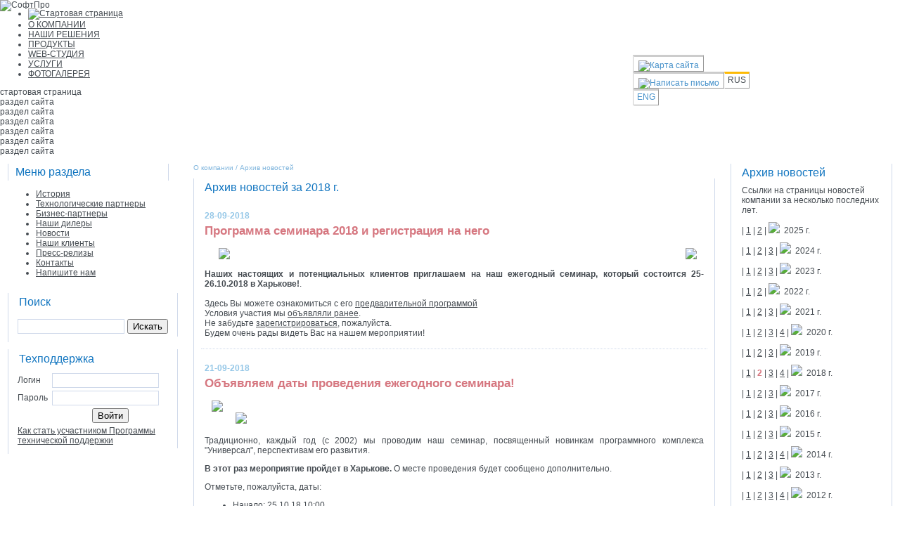

--- FILE ---
content_type: text/html; charset=windows-1251
request_url: http://wgsoftpro.com/pages/arc_company_news_rus.php?idt=1&np=2&yy=2018&nbl=5
body_size: 6224
content:
<!DOCTYPE html PUBLIC "-//W3C//DTD XHTML 1.0 Transitional//EN" "http://www.w3.org/TR/xhtml1/DTD/xhtml1-transitional.dtd">
<html xmlns="http://www.w3.org/1999/xhtml">
<head>
<link rel="SHORTCUT ICON" href="images/favicon.ico" />
<meta http-equiv="Content-Type" content="text/html; charset=windows-1251" />
<meta name="author" content="wm@wgsoftpro.com" />
<meta name="Keywords" content="новости, СофтПро, Универсал, архив " />
<meta name="Description" content= "Компания СофтПро, Новости компании Софтпро, Архив новостей компании СофтПро" />
<title>WG SoftPro: Архив новостей</title>
<script src="SpryAssets/SpryTabbedPanels.js" type="text/javascript"></script>
<script src="SpryAssets/SpryMenuBar.js" type="text/javascript"></script>
<link href="common.css" rel="stylesheet" type="text/css" />
<link href="SpryAssets/SpryTabbedPanels.css" rel="stylesheet" type="text/css" />
<link href="SpryAssets/SpryMenuBarVertical.css" rel="stylesheet" type="text/css" />
</head>

<body>
<table width="100%" cellpadding="0" cellspacing="0" border="0">
<tr><td height="102" valign="bottom" ><!-- Top menu -->
    <div id="TabbedPanels1" class="TabbedPanels"> <ul class="TabbedPanelsTabGroup">
        <li class="TabbedPanelsTab" tabindex="0"><a href="http://www.wgsoftpro.com/"><img src="http://www.wgsoftpro.com/pages/images/house.gif" alt="Стартовая страница" border="0" width="18" vspace="0" height="14" /></a></li>
        <li class="TabbedPanelsTab" tabindex="0"><a href="http://www.wgsoftpro.com/pages/about_rus.php">О КОМПАНИИ</a></li>
        <li class="TabbedPanelsTab" tabindex="0"><a href="http://www.wgsoftpro.com/pages/decisions_rus.php">НАШИ РЕШЕНИЯ</a></li>
        <li class="TabbedPanelsTab" tabindex="0"><a href="http://www.wgsoftpro.com/pages/products_rus.php">ПРОДУКТЫ</a></li>
        <li class="TabbedPanelsTab" tabindex="0"><a href="http://www.wgsoftpro.com/pages/webstudio_rus.php">WEB-СТУДИЯ</a></li>
        <li class="TabbedPanelsTab" tabindex="0"><a href="http://www.wgsoftpro.com/pages/service_rus.php">УСЛУГИ</a></li>
<li class="TabbedPanelsTab" tabindex="0"><a href="http://www.wgsoftpro.com/cpg14x/index.php">ФОТОГАЛЕРЕЯ</a></li>
      </ul>
      <div class="TabbedPanelsContentGroup">
        <div class="TabbedPanelsContent">стартовая страница</div>
        <div class="TabbedPanelsContent">раздел сайта </div>
        <div class="TabbedPanelsContent">раздел сайта </div>
        <div class="TabbedPanelsContent">раздел сайта</div>
        <div class="TabbedPanelsContent">раздел сайта</div>
        <div class="TabbedPanelsContent">раздел сайта</div>
        <div class="TabbedPanelsContent">раздел сайта</div>
      </div>
    </div>   </td>
   </tr>
</table>
<table width="100%" ="0" cellspacing="0" border="0" id="contentSite">
<tr>
<td valign="top" width="250"><!-- Left content -->
<div style="padding: 0px 10px 0px 10px">
<table width="229" cellpadding="0" cellspacing="0" border="0">
	<tr><td><img src="images/z.gif" width="10" height="10" /></td></tr>
	<tr><td height="16"><div class="HeadMenu">Меню раздела</div></td></tr>
    <tr><td><!-- Меню раздела сайта -->
    	<ul id="MenuBar1" class="MenuBarVertical">          <li><a href="history_rus.php">История</a></li>
          <li><a href="partner_rus.php">Технологические партнеры</a></li>
          <li><a href="bpartner_rus.php">Бизнес-партнеры</a></li>
          <li><a href="dilers_rus.php">Наши дилеры</a></li>
          <li><a href="news_comp_rus.php">Новости</a></li>
          <li><a href="clients_rus.php">Наши клиенты</a></li>
          <li><a href="pressa_rus.php">Пресс-релизы</a></li>
          <li><a href="contact_rus.php">Контакты</a></li>
          <li><a href="send_letter_rus.php">Напишите нам</a></li>
        </ul>
    </tr>
</table>
</div>
<div class="Block">
    <div class="Content"><h2 class="mainTitle">Поиск</h2>
  		<form action="http://tools.mirohost.net/search/search.pl?id=752" method="get">
        	<table>
            	<tr><td colspan="2"><img src="images/z.gif" width="1" height="4" /></td>
            	<tr><td><input type="text" name="query" size="17" class="ti_class"  >
                    <input type="hidden" name="stpos" value="0">
	    <input type="hidden" name="id" value="752"></td>
                    <td><input name="search_btn" type="submit" value="Искать" /></td>
                </tr>
            </table>
        </form> 
    </div>
    <div class="Bottom"></div>
</div>

<div class="Block">
    <div class="Content"><h2 class="mainTitle">Техподдержка</h2>
    	<form action="aut_tp.php" method="post" name="form_aut_tp">
        	<table>
            	<tr><td colspan="2"></td>
                <tr>
                	<td>Логин</td>
                    <td><input name="login_ti" type="text" size="17" class="ti_class"  /></td>
                </tr>
                <tr>
                	<td>Пароль</td>
                    <td><input name="psw_ti" type="password" size="17" class="ti_class"  /></td>
                </tr>
                <tr>
                	<td>&nbsp;</td>
                    <td align="center"><input name="login_tp_btn" type="submit" value="Войти" /></td>
                </tr>
                <tr>
                	<td colspan="2"><a href="srv_tpp_rus.php">Как стать усчастником Программы технической поддержки</a></td>
                </tr>
            </table>
        </form>
    </div>
    <div class="Bottom"></div>
</div>

</td>
<td valign="top"><!-- Main content -->
	<div id="locator">О компании / Архив новостей</div>
<div class="Block">
    <div class="Content"><h2 class="mainTitle">Архив новостей за 2018 г.</h2>
	<div class="news_bl"><div class="dn"><a name="n449" class="ankor">28-09-2018</a></div><span class="head_news">Программа семинара 2018 и регистрация на него</span><br /><br /><img src="images/diplom_48.png" align="right"  hspace="10" /><img src="http://www.wgsoftpro.com/pages/images/seminar2018.png" hspace="20">
<br /><br />

<strong>Наших настоящих и потенциальных клиентов приглашаем на наш ежегодный семинар, который состоится 25-26.10.2018 в Харькове!</strong>.<br /><br />
Здесь Вы можете ознакомиться с его <a href="https://docs.google.com/document/d/1kJ8y99MKP41EcHMTbQ25Ex3ULY3ZlfFZJr5MLpqXlwE/edit?usp=drivesdk">предварительной программой</a><br />
Условия участия мы <a href="http://www.wgsoftpro.com/2016/news1.php?id=448" target="_blank">объявляли ранее</a>.<br />
Не забудьте <a href="https://goo.gl/forms/sK5zJeqLnSaDnDeX2" target="_blank">зарегиcтрироваться</a>, пожалуйста.<br />
Будем очень рады видеть Вас на нашем мероприятии!<br />

 </div><div class="news_bl"><div class="dn"><a name="n448" class="ankor">21-09-2018</a></div><span class="head_news">Объявляем даты проведения ежегодного семинара!</span><br /><br /><img src="images/diplom_48.png" align="left"  hspace="10" /><p><img src ="http://www.wgsoftpro.com/pages/images/seminar2018.png" border="0" hspace="8" vspace="5" /></p>
Традиционно, каждый год (с 2002) мы проводим наш семинар, посвященный новинкам программного комплекса "Универсал", перспективам его развития.<br>
<p><strong>В этот раз мероприятие пройдет в Харькове.</strong> О месте проведения будет сообщено дополнительно.</p>
Отметьте, пожалуйста, даты:
       <ul>
        <li>Начало: 25.10.18 10:00</li>
        <li>Окончание: 26.10.18 14:00</li>
       </ul>
<i>Для добавления мероприятия в ваш календарь, отсканируйте QR-код на изображении.</i>
      <h3>
       Условия участия
      </h3>
      <strong>Стоимость участия: 1000 грн (без НДС).</strong> В нее входят:
        <ul>
          <li>участие в семинаре</li>
          <li>кофе-брейки 25-26.10.18.</li> 
          <li>обед и ужин 25.10.18.</li>
        </ul>
      Проезд и проживание участники оплачивают самостоятельно.<br>      
      Программа продолжает формироваться.<br>
      О регистрации будет сообщено дополнительно...<br>
<hr>
<em>Следите за нашими новостями!</em><br></div><div class="news_bl"><div class="dn"><a name="n447" class="ankor">31-08-2018</a></div><span class="head_news">Змінилася форма "ЗАЯВИ-РОЗРАХУНКУ" в Фонд Соціального Страхування України</span><br /><br /><img src="images/refresh_48.png" align="left"  hspace="10" /><p>Згідно с Постановою Правління Фонду соціального страхування України від 19 липня 2018 р. N 12 про "ПОРЯДОК ФІНАНСУВАННЯ СТРАХУВАЛЬНИКІВ ДЛЯ НАДАННЯ МАТЕРІАЛЬНОГО ЗАБЕЗПЕЧЕННЯ ЗАСТРАХОВАНИМ ОСОБАМ У ЗВ'ЯЗКУ З ТИМЧАСОВОЮ ВТРАТОЮ ПРАЦЕЗДАТНОСТІ ТА ОКРЕМИХ ВИПЛАТ ПОТЕРПІЛИМ НА ВИРОБНИЦТВІ ЗА РАХУНОК КОШТІВ ФОНДУ СОЦІАЛЬНОГО СТРАХУВАННЯ УКРАЇНИ" змінилася <strong>форма "ЗАЯВИ-РОЗРАХУНКУ"</strong>.</p>

<p>У зв'язку з цим випущено оновлення <a href="http://www.wgsoftpro.com/2016/rate_pdr.php?$pdr_no=72500" target="_blank">PDR-72500</a></p>
<p>Отримати його ви можете в СофтПро або ваших постачальників згідно <a href="http://www.wgsoftpro.com/m4/updates.html" target="_blank">діючих умов</a>.</p>
<hr>
Вартість оновлення - <strong>еквівалент 2 годин супроводу</strong> (дивись докладніше про <a href="http://www.wgsoftpro.com/pages/updates_rus.php" target="_blank">політику розповсюдження оновлень</a>).  
<hr>
<div class="button-block text-xs-center" style="width: 100%;">
  <a class="nav-link btn btn-lg btn btn-warning" href="http://www.wgsoftpro.com/2018/email.html" target="_blank">ЗАМОВИТИ</a>									
</div></div><div class="news_bl"><div class="dn"><a name="n446" class="ankor">09-08-2018</a></div><span class="head_news">Интернет магазин на платформе ПК Универсал</span><br /><br /><img src="images/market_48.png" align="right"  hspace="10" /><div class="row">

	<div class="col-lg-5">
		Хотели бы обратить Ваше внимание на нашу новую разработку - реализацию интернет-магазина (ИМ) <em><br>в тесной интеграции с ПК Универсал 7</em>.<br><br>
		Вот страница, описывающая это решение.<br><br><br><br>
	
		<div class="button-block text-xs-center" style="width: 100%;">
			 <a class="nav-link btn btn-lg btn btn-warning" href="http://wgsoftpro.com/m4/eshop.html" target="_blank">ПОДРОБНЕЕ</a>
		</div>
	</div>
	<div class="col-lg-7">
	     <a href="http://wgsoftpro.com/m4/eshop.html" target="_blank"><img src ="/pages/images/eshop02-1.jpg" border="0" hspace="8" vspace="5" align="left" /></a>
	</div>	
</div>	
<hr>	

<h3>Стоимость</h3>

Стоимость подобной поставки складывается из составляющих:<br><br> 
<table class="table2">
  <tr><th>Продукт/работа</th><th>Цена, грн.</th><th>Примечание</th></tr>
  <tr><td>Лицензия продукта: серверная часть ИМ (PostgreSQL) + серверная часть Универсал (spWebAPI)</td><td class="tc">20 000</td><td class="tc"></td></tr>	
  <tr><td>Работы по подготовке ПК Универсал, установке и настройке WEB серверной части</td><td class="tc">9 000</td><td class="tc">от, выполняет СофтПро</td></tr>
  <tr><td>Разработка уникального дизайна ИМ	</td><td class="tc">6 000</td><td class="tc">от, обсуждается</td></tr>
  <tr><td>Реализация дополнительных возможностей (стыковка с платежными и почтовыми системами и т.д.)</td><td class="tc">обсуждается</td><td class="tc"></td></tr>	
</table>
<br>
Если это Вам интересно или у Вас возникли вопросы, пожалуйста, напишите нам!<br><br>
<div class="button-block text-xs-center" style="width: 100%;">  
  <a class="nav-link btn btn-lg btn btn-warning" href="http://www.wgsoftpro.com/2017/email.html">НАПИШИТЕ НАМ</a> .
</div>
<style>
.table2 {
    font-family: arial, sans-serif;
    border-collapse: collapse;
    width: 80%;
}
.table2 td, th {
    border: 2px solid lightgray;
    text-align: left;
    padding: 8px;
}

.table2 tr:nth-child(even) {
    background-color: white;
}
.table2 tr:nth-child(odd) {
    background-color: #99ccff;
}

td.tc, th.tc {
	text-align: center;	
}

</style></div><div class="news_bl"><div class="dn"><a name="n445" class="ankor">03-08-2018</a></div><span class="head_news">Выпущен Универсал 7.54</span><br /><br /><img src="images/star_48.png" align="left"  hspace="10" /><br />Выпущена очередная подверсия комплекса Универсал 7/MBE/SBE:
<ul>
<li>база данных версии 7.54</li>
<li>EXE/DLL версии 7.54</li>
</ul>
Перечень обновлений <a href="http://www.wgsoftpro.com/pages/uni_exe/pdrs054.xlsm" target="_blank">см. тут</a>.<br>
Инсталляция Универсал SBE доступна <a href="http://www.wgsoftpro.com/pages/uni_exe/univer-sbe.zip">тут</a>.<br>
Наши партнеры и участники программы ТПП могут получить доступ к инсталляциям и обновлениям <a href="http://fast.wgsoftpro.com/softpro/" target="_blank">здесь</a>.<br>
<br /><br />
</div> 
</div>
    <div class="Bottom"></div>
</div>

</td>
<td valign="top" width="250"><!-- Right content -->
<div class="Block">
    <div class="Content"><h2 class="mainTitle">Архив новостей</h2>
    <table cellpadding="5" cellspacing="0" border="0">
    <tr><td>Ссылки на страницы новостей компании за несколько последних лет. </td></tr>
		<tr><td><div> | <a href="arc_company_news_rus.php?idt=1&np=1&yy=2025&nbl=5" >1</a> | <a href="arc_company_news_rus.php?idt=1&np=2&yy=2025&nbl=5" >2</a> |<img src="images/list_str.gif" hspace="3" border="0"> 2025 г.</div></td></tr><tr><td><div> | <a href="arc_company_news_rus.php?idt=1&np=1&yy=2024&nbl=5" >1</a> | <a href="arc_company_news_rus.php?idt=1&np=2&yy=2024&nbl=5" >2</a> | <a href="arc_company_news_rus.php?idt=1&np=3&yy=2024&nbl=5" >3</a> |<img src="images/list_str.gif" hspace="3" border="0"> 2024 г.</div></td></tr><tr><td><div> | <a href="arc_company_news_rus.php?idt=1&np=1&yy=2023&nbl=5" >1</a> | <a href="arc_company_news_rus.php?idt=1&np=2&yy=2023&nbl=5" >2</a> | <a href="arc_company_news_rus.php?idt=1&np=3&yy=2023&nbl=5" >3</a> |<img src="images/list_str.gif" hspace="3" border="0"> 2023 г.</div></td></tr><tr><td><div> | <a href="arc_company_news_rus.php?idt=1&np=1&yy=2022&nbl=5" >1</a> | <a href="arc_company_news_rus.php?idt=1&np=2&yy=2022&nbl=5" >2</a> |<img src="images/list_str.gif" hspace="3" border="0"> 2022 г.</div></td></tr><tr><td><div> | <a href="arc_company_news_rus.php?idt=1&np=1&yy=2021&nbl=5" >1</a> | <a href="arc_company_news_rus.php?idt=1&np=2&yy=2021&nbl=5" >2</a> | <a href="arc_company_news_rus.php?idt=1&np=3&yy=2021&nbl=5" >3</a> |<img src="images/list_str.gif" hspace="3" border="0"> 2021 г.</div></td></tr><tr><td><div> | <a href="arc_company_news_rus.php?idt=1&np=1&yy=2020&nbl=5" >1</a> | <a href="arc_company_news_rus.php?idt=1&np=2&yy=2020&nbl=5" >2</a> | <a href="arc_company_news_rus.php?idt=1&np=3&yy=2020&nbl=5" >3</a> | <a href="arc_company_news_rus.php?idt=1&np=4&yy=2020&nbl=5" >4</a> |<img src="images/list_str.gif" hspace="3" border="0"> 2020 г.</div></td></tr><tr><td><div> | <a href="arc_company_news_rus.php?idt=1&np=1&yy=2019&nbl=5" >1</a> | <a href="arc_company_news_rus.php?idt=1&np=2&yy=2019&nbl=5" >2</a> | <a href="arc_company_news_rus.php?idt=1&np=3&yy=2019&nbl=5" >3</a> |<img src="images/list_str.gif" hspace="3" border="0"> 2019 г.</div></td></tr><tr><td><div> | <a href="arc_company_news_rus.php?idt=1&np=1&yy=2018&nbl=5" >1</a> | <strong><span style="color: #d67780;">2</span></strong> | <a href="arc_company_news_rus.php?idt=1&np=3&yy=2018&nbl=5" >3</a> | <a href="arc_company_news_rus.php?idt=1&np=4&yy=2018&nbl=5" >4</a> |<img src="images/list_str.gif" hspace="3" border="0"> 2018 г.</div></td></tr><tr><td><div> | <a href="arc_company_news_rus.php?idt=1&np=1&yy=2017&nbl=5" >1</a> | <a href="arc_company_news_rus.php?idt=1&np=2&yy=2017&nbl=5" >2</a> | <a href="arc_company_news_rus.php?idt=1&np=3&yy=2017&nbl=5" >3</a> |<img src="images/list_str.gif" hspace="3" border="0"> 2017 г.</div></td></tr><tr><td><div> | <a href="arc_company_news_rus.php?idt=1&np=1&yy=2016&nbl=5" >1</a> | <a href="arc_company_news_rus.php?idt=1&np=2&yy=2016&nbl=5" >2</a> | <a href="arc_company_news_rus.php?idt=1&np=3&yy=2016&nbl=5" >3</a> |<img src="images/list_str.gif" hspace="3" border="0"> 2016 г.</div></td></tr><tr><td><div> | <a href="arc_company_news_rus.php?idt=1&np=1&yy=2015&nbl=5" >1</a> | <a href="arc_company_news_rus.php?idt=1&np=2&yy=2015&nbl=5" >2</a> | <a href="arc_company_news_rus.php?idt=1&np=3&yy=2015&nbl=5" >3</a> |<img src="images/list_str.gif" hspace="3" border="0"> 2015 г.</div></td></tr><tr><td><div> | <a href="arc_company_news_rus.php?idt=1&np=1&yy=2014&nbl=5" >1</a> | <a href="arc_company_news_rus.php?idt=1&np=2&yy=2014&nbl=5" >2</a> | <a href="arc_company_news_rus.php?idt=1&np=3&yy=2014&nbl=5" >3</a> | <a href="arc_company_news_rus.php?idt=1&np=4&yy=2014&nbl=5" >4</a> |<img src="images/list_str.gif" hspace="3" border="0"> 2014 г.</div></td></tr><tr><td><div> | <a href="arc_company_news_rus.php?idt=1&np=1&yy=2013&nbl=5" >1</a> | <a href="arc_company_news_rus.php?idt=1&np=2&yy=2013&nbl=5" >2</a> | <a href="arc_company_news_rus.php?idt=1&np=3&yy=2013&nbl=5" >3</a> |<img src="images/list_str.gif" hspace="3" border="0"> 2013 г.</div></td></tr><tr><td><div> | <a href="arc_company_news_rus.php?idt=1&np=1&yy=2012&nbl=5" >1</a> | <a href="arc_company_news_rus.php?idt=1&np=2&yy=2012&nbl=5" >2</a> | <a href="arc_company_news_rus.php?idt=1&np=3&yy=2012&nbl=5" >3</a> | <a href="arc_company_news_rus.php?idt=1&np=4&yy=2012&nbl=5" >4</a> |<img src="images/list_str.gif" hspace="3" border="0"> 2012 г.</div></td></tr><tr><td><div> | <a href="arc_company_news_rus.php?idt=1&np=1&yy=2011&nbl=5" >1</a> | <a href="arc_company_news_rus.php?idt=1&np=2&yy=2011&nbl=5" >2</a> | <a href="arc_company_news_rus.php?idt=1&np=3&yy=2011&nbl=5" >3</a> | <a href="arc_company_news_rus.php?idt=1&np=4&yy=2011&nbl=5" >4</a> | <a href="arc_company_news_rus.php?idt=1&np=5&yy=2011&nbl=5" >5</a> | <a href="arc_company_news_rus.php?idt=1&np=6&yy=2011&nbl=5" >6</a> |<img src="images/list_str.gif" hspace="3" border="0"> 2011 г.</div></td></tr><tr><td><div> | <a href="arc_company_news_rus.php?idt=1&np=1&yy=2010&nbl=5" >1</a> | <a href="arc_company_news_rus.php?idt=1&np=2&yy=2010&nbl=5" >2</a> | <a href="arc_company_news_rus.php?idt=1&np=3&yy=2010&nbl=5" >3</a> | <a href="arc_company_news_rus.php?idt=1&np=4&yy=2010&nbl=5" >4</a> | <a href="arc_company_news_rus.php?idt=1&np=5&yy=2010&nbl=5" >5</a> | <a href="arc_company_news_rus.php?idt=1&np=6&yy=2010&nbl=5" >6</a> |<img src="images/list_str.gif" hspace="3" border="0"> 2010 г.</div></td></tr><tr><td><div> | <a href="arc_company_news_rus.php?idt=1&np=1&yy=2009&nbl=5" >1</a> | <a href="arc_company_news_rus.php?idt=1&np=2&yy=2009&nbl=5" >2</a> | <a href="arc_company_news_rus.php?idt=1&np=3&yy=2009&nbl=5" >3</a> | <a href="arc_company_news_rus.php?idt=1&np=4&yy=2009&nbl=5" >4</a> | <a href="arc_company_news_rus.php?idt=1&np=5&yy=2009&nbl=5" >5</a> | <a href="arc_company_news_rus.php?idt=1&np=6&yy=2009&nbl=5" >6</a> | <a href="arc_company_news_rus.php?idt=1&np=7&yy=2009&nbl=5" >7</a> |<img src="images/list_str.gif" hspace="3" border="0"> 2009 г.</div></td></tr><tr><td><div> | <a href="arc_company_news_rus.php?idt=1&np=1&yy=2008&nbl=5" >1</a> | <a href="arc_company_news_rus.php?idt=1&np=2&yy=2008&nbl=5" >2</a> |<img src="images/list_str.gif" hspace="3" border="0"> 2008 г.</div></td></tr>	
    </table>
    </div>
    <div class="Bottom"></div>
</div>
<div class="Block">
    <div class="Content"><h2 class="mainTitle">Пресс-релизы компании</h2>
        <div class="news"><span class="date">21-11-2012</span> <a href="pressa_rus.php#n355">КЗШВ СофтПро 20 лет IT-сотрудничества</a></div><div class="news"><span class="date">02-09-2011</span> <a href="pressa_rus.php#n331">СК "Днеприинмед" внедрила Универсал 7 ERP</a></div><div class="news"><span class="date">28-04-2011</span> <a href="pressa_rus.php#n324">Опыт отечественных ИТ в мясопереработке</a></div><div class="news"><span class="date">16-10-2009</span> <a href="pressa_rus.php#n242">Европейские технологии на Харьковском &quot;Хладопроме&quot;</a></div><div class="news"><span class="date">19-06-2009</span> <a href="pressa_rus.php#n219">СК "Здорово" повышает эффективность своих процессов с помощью ПК Универсал 7</a></div><div class="news"><span class="date">16-07-2008</span> <a href="pressa_rus.php#n106">Средний бизнес - от учетной системы к полноценной ERP</a></div><div class="news"><span class="date">08-07-2008</span> <a href="pressa_rus.php#n107">Страховая компания "Мир" внедрила ПК "Универсал"</a></div><div class="news"><span class="date">02-07-2008</span> <a href="pressa_rus.php#n108">Страховая компания "Ренессанс" внедрила ПК "Универсал"</a></div><div class="news"><span class="date">01-07-2008</span> <a href="pressa_rus.php#n109">Оценка временных рисков при внедрении ERP системы.</a></div><div class="news"><span class="date">26-06-2008</span> <a href="pressa_rus.php#n110">Комплекс "Универсал" - это автоматическое управление процессами на предприятии</a></div><br/><a href="news_comp_rus.php">Все новости</a>	</div>
	<div class="Bottom"></div>
</div>
</td>
</tr>
<tr><!-- min size -->
<td><img src="images/z.gif" width="150" height="10" /></td>
<td><img src="images/z.gif" width="600" height="10" /></td>
<td><img src="images/z.gif" width="150" height="10" /></td>
</tr>
<tr>
	<td colspan="3">
    <table width="100%" cellpadding="0" cellspacing="0" border="0" bgcolor="#babbbb">
    <tr><td bgcolor="#babbbb"><img src="images/z.gif" width="10" height="3" /></td><td width="100%"><img src="images/z.gif" width="800" height="3" /></td>
    </table>
    </td>
</tr>
<tr>
	<td colspan="3">
    	<table width="100%" cellpadding="0" cellspacing="0" border="0">
        	<tr>
            	<td align="center" width="250"><div class="copyr">Copyright © 2008 - 2026 SoftPro<br />
All rights reserved</div></td>
                <td align="center" class="botom_menu"><a href="http://www.wgsoftpro.com/pages/send_letter_rus.php?param=1,1,1,0,0,0,1,1">Напишите нам</a>  |  <a href="mailto:wm@wgsoftpro.com">Web-master</a>  |  
<a href="http://www.wgsoftpro.com/pages/partner_rus.php">Наши партнеры</a>  |  
<a href="http://www.wgsoftpro.com/pages/clients_rus.php">Наши клиенты</a>  |  
<a href="http://www.wgsoftpro.com/pages/news_comp_rus.php">Новости</a>  | 
<a href="http://www.wgsoftpro.com/pages/pressa_rus.php">Пресc-релизы</a></td>
                <td align="center" width="250"><img src="images/counter.gif" /></td>
            </tr>
        </table>
    </td>
</tr>
</table>
<div id="logo"><img src="images/logo_softpro.gif" alt="СофтПро" width="250" height="77" border="0" /></div>
<div id="but_top">
<ul class="butGroup">
	<li class="toolBar"><a href="map_rus.php"><img src="images/map.gif" alt="Карта сайта" width="11" height="9" border="0" hspace="2" vspace="3" /></a></li>
    <li class="toolBar"><a href="send_letter_rus.php?param=1,1,1,0,0,0,1,1"><img src="images/letter.gif" alt="Написать письмо" width="11" height="8" border="0" hspace="2" vspace="4" /></a></li>
    <li class="toolBar" style="border-top-color:#fdba05;">RUS</li>
    <li class="toolBar"><a href="http://www.wgsoftpro.com">ENG</a></li>
</ul>
</div>
<script type="text/javascript">
<!--
var TabbedPanels1 = new Spry.Widget.TabbedPanels("TabbedPanels1");
var selIndex = 1;
TabbedPanels1.showPanel(selIndex);
TabbedPanels1.getTabs()[selIndex].style.borderTopColor = '#fdba05';
TabbedPanels1.getTabs()[selIndex].style.backgroundColor = '#fefefe';
var MenuBar1 = new Spry.Widget.MenuBar("MenuBar1", {imgRight:"SpryAssets/SpryMenuBarRightHover.gif"});
//-->
</script>
</body>
</html>

--- FILE ---
content_type: text/css
request_url: http://wgsoftpro.com/pages/common.css
body_size: 2398
content:
@charset "windows-1251";
/* Стили для сайта СофтПро */

body {
	padding: 0px;
	margin: 0px;
	font-family:  Arial, Helvetica, sans-serif;
	color: #454b51;
	font-size: 12px;
	background-image: url(images/fon_head_site.gif);
	background-position: 0px 0px;
	background-repeat: repeat-x;
}

h1, h2, h3, h4 {
	font-family:Arial, Helvetica, sans-serif;
	font-weight:500;
	font-size:150%;
}
h2 {
	font-size:140%;
	color: #ff9900;
}
h3 {
	font-size:120%;
	color: #1175c0;
}
h4 {
	font-size:110%;
}
hr {
	color:#cfd9ea;
	background-color:#cfd9ea;
	height: 1px;
	border-width:0px; /* убрать рамки вокруг элемента */
}
table.bt1, table.bt1 td, table.bt1 th {
  border: 1px solid #999999;
  border-collapse: collapse;
}
table.bt1 th {
	background:#dddddd;
}
.list { list-style: none; }
.list li{
    padding-left:15px; /* отступ от маркера */
	padding-bottom:5px;
    background:url(images/bullet1.gif) no-repeat left top; /* задаем фон */
}
.selectline{
    padding-left:15px; /* отступ от маркера */
	padding-bottom:5px;
    background:url(images/bullet2.gif) no-repeat left top !important; /* задаем фон */
}
.text10 {
	font-family:Verdana, Arial, Helvetica, sans-serif;
	font-size:10px;
}
.text11 {
	font-family:Verdana, Arial, Helvetica, sans-serif;
	font-size:11px;
}
.warn,.msg {
	background:#FAE2E6;
	padding: 10px 10px 10px 10px;
	margin: 20px;
	font-family:Verdana, Arial, Helvetica, sans-serif;
	font-size: 11px;
	border-top: solid 1px #fb9398;
	border-bottom: solid 1px #fb9398;
}
.msg {
	background: #e0fce6;
	border-top: solid 1px #9bdaa8;
	border-bottom: solid 1px #9bdaa8;
}
.news_bl {
	margin: 0px;
	padding: 0px 5px 15px 5px; 
	border: #cfd9ea;
	border-style: dotted;
	border-top-width: 0px;
	border-right-width: 0px;
	border-bottom-width: 1px;
	border-left-width: 0px;
	vertical-align: top;
	text-align: justify;
}
.dn {
	margin: 0px;
	padding: 20px 0px 5px 0px;
	font-weight: bold;
	font-size: 12px;
	color: #95c7e7;
}
.ankor, .ankor:hover, .ankor1, .ankor1:hover {
	text-decoration: none;
	font-weight: bold;
	font-size: 12px;
	color: #95c7e7;
}
.ankor1, .ankor1:hover {
	font-size: 14px;
}
.green_sm {
	font-family: Verdana, Geneva, Arial, Helvetica, sans-serif;
	font-size: 11px;
	color: #009D00;
}

.head_news, .head_press{
	font-size: 1.4em;
	font-weight: bold;
	color: #d67780;
}
.head_press{
	height: 40px;
}
.ref_press{
	text-align: right;
	margin: 0px;
	padding: 0px;
}
#logo {
	position:absolute; 
	height:78px; 
	width:250px; 
	top:0px; 
	left:0px; 
	z-index:10;
}
#ny {
	position:absolute; 
	height:58px; 
	width:655px; 
	top:9px; 
	left:240px; 
	z-index:11;
}
#locator {
	padding: 10px 10px 0px 10px;
	font-family: Verdana, Geneva, Arial, Helvetica, sans-serif;
	color: #7fb5dd;
	font-size: 10px;
}
a, a:hover {
	text-decoration: underline;
	color: #454b51;
}
a:hover {
	color: #1175c0;
}
/*-- news row --*/
.news,.news a {
	padding: 2px 0px 5px 0px;
	font-size: 0.9em;
}
.date {
	color: #64a7fb;
}
.news a, .news a:hover {
	color:#454b51;
	text-decoration: none;
	font-size: 1em;
}
.news a:hover{
	text-decoration: underline;
}
/*-- end news row --*/
/*-- ToolBar --*/
#but_top {
	position:absolute;
	margin: 0px;
	padding: 0px;
	/*width: 122px; */
	width: 180px;
	top:78px; 
	left:900px; 
	z-index:101;
	border-left: solid 1px #CCC;
	/*border-right: solid 1px #FFFFFF;*/
}
.butGroup{
	margin: 0px;
	padding: 0px;
	border: 0px;
	
}
.toolBar, .toolBar:hover {
	position: relative;
	margin: 0px;
	padding: 2px 4px 2px 4px;
	height:16px;
	float:left;
	list-style: none;
	border-left: solid 1px #ffffff;
	border-bottom: solid 1px #999;
	border-top: solid 3px #CCC;
	border-right: solid 1px #999;
	-moz-user-select: none;
	-khtml-user-select: none;
}
.toolBar:hover {
	background-color: #ffffff;
	border-top: solid 3px #fdba05;
	border-bottom: solid 1px #CCC;
}
.toolBar a {
	color: #4691ca;
	text-decoration: none;
}
/*-- end ToolBar --*/
/*-- стили для блока --*/

.Block {
	padding: 4px 10px 0px 10px;
	margin: 6px 0 0 0;
}

.Block .Content {
	padding: .1em 10px;
	margin: 0;
	overflow: hidden;
	border-left: 1px solid #cfd9ea;
	z-index:auto;
}

.Block .Bottom {
	height: 8px;
	line-height: 1px;
	font-size: 1px;
}
.Block .mainTitle {
	padding: 3px 10px 4px 5px;
	margin: 0;
	overflow: hidden;
	font-family: Arial, Helvetica, sans-serif;
	font-size: 16px;
	color: #1175c0;
	font-weight:300;
	white-space: nowrap;
	
	
}
.Content {
	background: url(images/title_bg.gif) no-repeat #FFFFFF;
	border-right: 1px solid #cfd9ea;
	border-left: 0;
	font-family: Arial, Helvetica, sans-serif;
	font-size: 1em;
	padding: 10px 0px 0px 10px;
}
.Bottom {
	background: url(images/bot_bg.gif) no-repeat right bottom;
	height: 8px;
	line-height: 1px;
	font-size: 1px;
	border-left: 1px solid #cfd9ea;
}
.HeadMenu {
	background: url(images/title_bg.gif) no-repeat #FFFFFF;
	border-right: 1px solid #cfd9ea;
	border-left: 1px solid #cfd9ea;
	padding: 3px 0px 3px 10px;
	margin: 0;
	overflow: hidden;
	font-family: Arial, Helvetica, sans-serif;
	font-size: 16px;
	color: #1175c0;
	font-weight:300;
	white-space: nowrap;
}
/* -- конец стили для блока -- */
/*-- copyright, bottom menu --*/
.copyr, .botom_menu {
	text-align:left; 
	padding:10px 10px; 
	color: #989a9c; 
	font-size: 11px; 
	font-weight:300; 
	letter-spacing:1px;
}
.botom_menu {
	text-align:center;
	}
.botom_menu a {
	font-size: 12px; 
	font-weight:300; 
	letter-spacing: normal;
	text-decoration: none;
	color: #989a9c; 
}
.botom_menu a:hover {
	text-decoration: underline;
}
/*-- end copyright, bottom menu --*/
/*-- form style --*/
form {
	margin:0px;
}
.ti_class {
	border: 1px solid #cfd9ea;
	padding: 2px 0px 2px 5px;
}
.bot_border {
	border-collapse: collapse;
	border-bottom: 1px solid #cfd9ea;

}
/*-- end form style --*/
/*-- Меню раздела --*/
.head_menu {
	border-right: 1px solid #cfd9ea;
	border-left: 1px solid #cfd9ea;
	background-color: #edf3fa;
}
/*-- end Меню раздела --*/
/*-- start Zajavka --*/

.hdd{
	border: none;
	display: none;
	margin: 0px;
	padding: 0px;
	width: 100%;
	height: 0px;
}
.head_list {
	font-family: Arial, Helvetica, sans-serif;
	font-size: 13px;
	font-weight: bold;
	color: #1175c0 !important;
}
.head_list12 {
	font-family: Arial, Helvetica, sans-serif;
	font-size: 12px;
	font-weight: bold;
	color: #1175c0 !important;
}
.text_z {
 color:#000000;
 font-family: Verdana, Helvetica, sans-serif;
 font-size: 11px;
}
.w_msg, .s_msg {
	padding: 20px;
	margin: 0px;
	text-align: center !important;
	font-size: 1.2em;
	color: Red;
}
.s_msg {
	color: #32CD32;
}

/*-- end Zajavka --*/
/*-- start CSS Buttons --*/
.round50, .round40, .round32 {
	padding:0px;
	background:#ddFFFF;
	margin-left:auto; 
	margin-right:auto;
	background:url(images/fon_but.png) 0 100% repeat-x;
	display:block;
	cursor:pointer;
}
.round32 {
	background:url(images/fon_but31.png) 0 100% repeat-x;
}
.round40 {
	background:url(images/fon_but40.png) 0 100% repeat-x;
}
.round50 a, .round40 a, .round32 a {
	font-family:Arial, Helvetica, sans-serif;
	font-weight:500;
	font-size:20px;
	text-decoration:none;
	color:#0D53BD;
}
.round32 a {
	font-size:15px;
}
.round40 a {
	font-size:17px;
}
.round50 a:hover, .round40 a:hover, .round32 a:hover {
	color:#20BF20;
}
.round50 div, .round40 div, .round32 div {
	background: url(images/rc_tl.png) 0 0 no-repeat;
}
.round50 div div, .round40 div div, .round32 div div{
	background: url(images/rc_tr.png) 100% 0 no-repeat;
}
.round50 div div div, .round40 div div div, .round32 div div div {
	background: url(images/rc_br.png) 100% 100% no-repeat;
}
.round50 div div div div, .round40 div div div div, .round32 div div div div{
	background: url(images/rc_bl.png) 0 100% no-repeat;
}
.round50 div div div div div, .round40 div div div div div, .round32 div div div div div{
	background:none;
	margin:0px 6px 0px 6px; 
	border-top:1px solid #aaaaaa; 
	border-bottom:1px solid #aaaaaa;
}
.round50 div div div div div div, .round40 div div div div div div, .round32 div div div div div div{
	background:none;
	border:none;
	margin:4px -6px 4px -6px;
	border-left:1px solid #aaaaaa;
	border-right:1px solid #aaaaaa;
	padding:0px 6px 0px 6px;
	text-align:left;
	height:45px;
}
.round32 div div div div div div{
	height:23px;
}
.round40 div div div div div div{
	height:31px;
}
.round50 div div div div div div p, .round40 div div div div div div p, .round32 div div div div div div p {
	margin:0px; 
	padding:10px 0px 0px 10px;
}
.round32 div div div div div div p {
	padding:3px 0px 0px 0px;
}
.round40 div div div div div div p {
	padding:7px 0px 0px 0px;
}
.shadow {
	height:18px;
	background: url(images/left_shadow.png) 0 1px no-repeat;
	margin-left:auto; 
	margin-right:auto;
}

.shadow div {
	height:18px;
	background: url(images/right_shadow.png) 100% 1px no-repeat;
}

.shadow div div{
	background: url(images/fon_shadow.png) 0 1px repeat-x;
	margin-left:auto;
	margin-right:auto;
}
/*  стили для Хинта */
#sponsorAdDiv {position:absolute; width:200px; background-color:#FDFCD7; z-index:120; padding:5px; border: solid 1px #888888;}
/*-- end CSS Buttons --*/